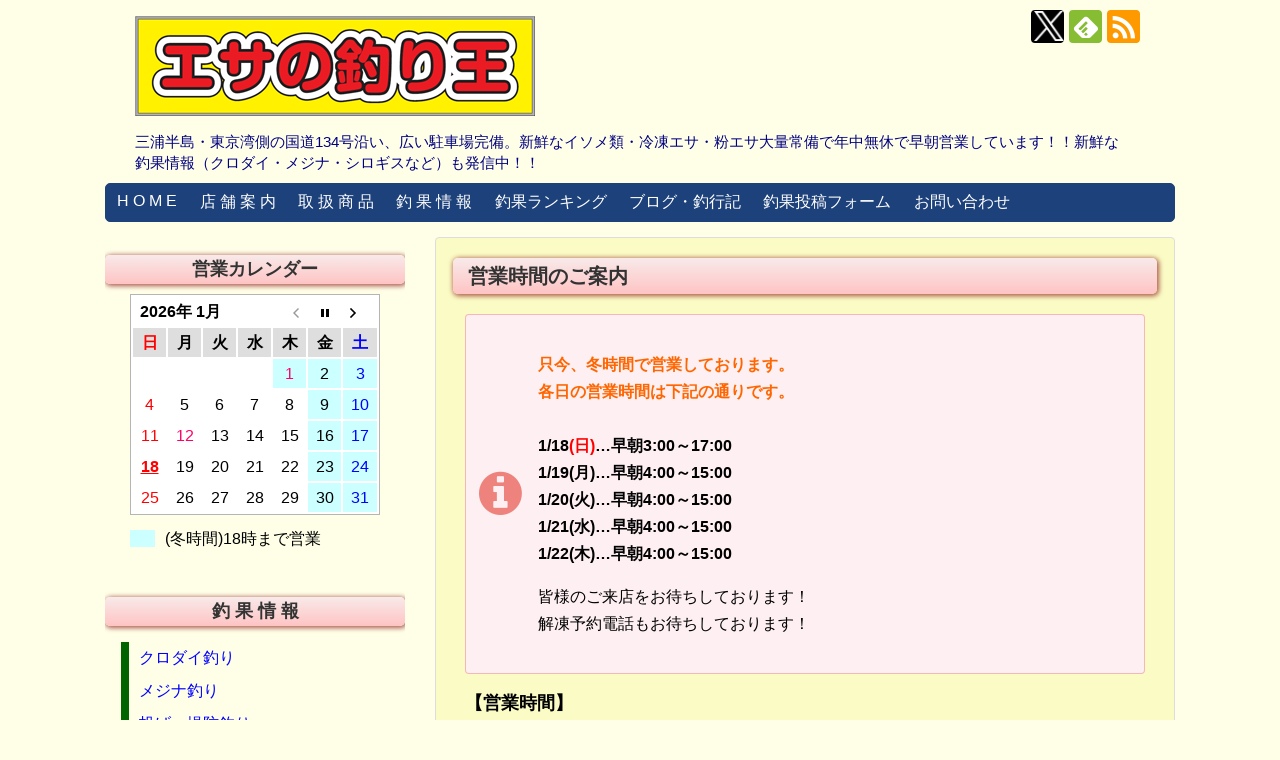

--- FILE ---
content_type: text/html; charset=UTF-8
request_url: https://www.esano-tsurioh.com/
body_size: 13551
content:
<!DOCTYPE html>
<html lang="ja">
<head>
<meta charset="UTF-8">
  <meta name="viewport" content="width=1280, maximum-scale=1, user-scalable=yes">
<link rel="alternate" type="application/rss+xml" title="エサの釣り王 RSS Feed" href="https://www.esano-tsurioh.com/feed/" />
<link rel="pingback" href="https://www.esano-tsurioh.com/wp/xmlrpc.php" />
<meta name="description" content="三浦半島・東京湾側の国道134号沿い、広い駐車場完備。新鮮なイソメ類・冷凍エサ・粉エサ大量常備で毎日早朝営業しています！！新鮮な釣果情報（クロダイ・メジナ・シロギスなど）も発信中！！" />
<!-- OGP -->
<meta property="og:type" content="article">
<meta property="og:description" content="三浦半島・東京湾側の国道134号沿い、広い駐車場完備。新鮮なイソメ類・冷凍エサ・粉エサ大量常備で毎日早朝営業しています！！新鮮な釣果情報（クロダイ・メジナ・シロギスなど）も発信中！！">
<meta property="og:title" content="エサの釣り王">
<meta property="og:url" content="https://www.esano-tsurioh.com/">
<meta property="og:image" content="">
<meta property="og:site_name" content="エサの釣り王">
<meta property="og:locale" content="ja_JP">
<!-- /OGP -->
<!-- Twitter Card -->
<meta name="twitter:card" content="summary">
<meta name="twitter:description" content="三浦半島・東京湾側の国道134号沿い、広い駐車場完備。新鮮なイソメ類・冷凍エサ・粉エサ大量常備で毎日早朝営業しています！！新鮮な釣果情報（クロダイ・メジナ・シロギスなど）も発信中！！">
<meta name="twitter:title" content="エサの釣り王">
<meta name="twitter:url" content="https://www.esano-tsurioh.com/">
<meta name="twitter:image" content="">
<meta name="twitter:domain" content="www.esano-tsurioh.com">
<meta name="twitter:creator" content="@esano_tsurioh">
<meta name="twitter:site" content="@esano_tsurioh">
<!-- /Twitter Card -->
<script type="text/javascript" src="https://www.esano-tsurioh.com/wp/js/acc/acctag.js"></script>

<title>エサの釣り王</title>
<link rel='dns-prefetch' href='//s.w.org' />
<link rel="alternate" type="application/rss+xml" title="エサの釣り王 &raquo; フィード" href="https://www.esano-tsurioh.com/feed/" />
<link rel="alternate" type="application/rss+xml" title="エサの釣り王 &raquo; コメントフィード" href="https://www.esano-tsurioh.com/comments/feed/" />
		<script type="text/javascript">
			window._wpemojiSettings = {"baseUrl":"https:\/\/s.w.org\/images\/core\/emoji\/2.2.1\/72x72\/","ext":".png","svgUrl":"https:\/\/s.w.org\/images\/core\/emoji\/2.2.1\/svg\/","svgExt":".svg","source":{"concatemoji":"https:\/\/www.esano-tsurioh.com\/wp\/wp-includes\/js\/wp-emoji-release.min.js"}};
			!function(a,b,c){function d(a){var b,c,d,e,f=String.fromCharCode;if(!k||!k.fillText)return!1;switch(k.clearRect(0,0,j.width,j.height),k.textBaseline="top",k.font="600 32px Arial",a){case"flag":return k.fillText(f(55356,56826,55356,56819),0,0),!(j.toDataURL().length<3e3)&&(k.clearRect(0,0,j.width,j.height),k.fillText(f(55356,57331,65039,8205,55356,57096),0,0),b=j.toDataURL(),k.clearRect(0,0,j.width,j.height),k.fillText(f(55356,57331,55356,57096),0,0),c=j.toDataURL(),b!==c);case"emoji4":return k.fillText(f(55357,56425,55356,57341,8205,55357,56507),0,0),d=j.toDataURL(),k.clearRect(0,0,j.width,j.height),k.fillText(f(55357,56425,55356,57341,55357,56507),0,0),e=j.toDataURL(),d!==e}return!1}function e(a){var c=b.createElement("script");c.src=a,c.defer=c.type="text/javascript",b.getElementsByTagName("head")[0].appendChild(c)}var f,g,h,i,j=b.createElement("canvas"),k=j.getContext&&j.getContext("2d");for(i=Array("flag","emoji4"),c.supports={everything:!0,everythingExceptFlag:!0},h=0;h<i.length;h++)c.supports[i[h]]=d(i[h]),c.supports.everything=c.supports.everything&&c.supports[i[h]],"flag"!==i[h]&&(c.supports.everythingExceptFlag=c.supports.everythingExceptFlag&&c.supports[i[h]]);c.supports.everythingExceptFlag=c.supports.everythingExceptFlag&&!c.supports.flag,c.DOMReady=!1,c.readyCallback=function(){c.DOMReady=!0},c.supports.everything||(g=function(){c.readyCallback()},b.addEventListener?(b.addEventListener("DOMContentLoaded",g,!1),a.addEventListener("load",g,!1)):(a.attachEvent("onload",g),b.attachEvent("onreadystatechange",function(){"complete"===b.readyState&&c.readyCallback()})),f=c.source||{},f.concatemoji?e(f.concatemoji):f.wpemoji&&f.twemoji&&(e(f.twemoji),e(f.wpemoji)))}(window,document,window._wpemojiSettings);
		</script>
		<style type="text/css">
img.wp-smiley,
img.emoji {
	display: inline !important;
	border: none !important;
	box-shadow: none !important;
	height: 1em !important;
	width: 1em !important;
	margin: 0 .07em !important;
	vertical-align: -0.1em !important;
	background: none !important;
	padding: 0 !important;
}
</style>
<link rel='stylesheet' id='simplicity-style-css'  href='https://www.esano-tsurioh.com/wp/wp-content/themes/simplicity2/style.css' type='text/css' media='all' />
<link rel='stylesheet' id='skin-style-css'  href='https://www.esano-tsurioh.com/wp/wp-content/themes/simplicity2-child/skins/rurikon-kinari/style.css' type='text/css' media='all' />
<link rel='stylesheet' id='font-awesome-style-css'  href='https://www.esano-tsurioh.com/wp/wp-content/themes/simplicity2/webfonts/css/font-awesome.min.css' type='text/css' media='all' />
<link rel='stylesheet' id='icomoon-style-css'  href='https://www.esano-tsurioh.com/wp/wp-content/themes/simplicity2/webfonts/icomoon/style.css' type='text/css' media='all' />
<link rel='stylesheet' id='extension-style-css'  href='https://www.esano-tsurioh.com/wp/wp-content/themes/simplicity2/css/extension.css' type='text/css' media='all' />
<style id='extension-style-inline-css' type='text/css'>
a{color:#00f}#site-description{color:#000080}#main{float:right}#sidebar{float:left}#sharebar{margin-left:700px} ul.snsp li.twitter-page a span{background-color:#55acee}ul.snsp li.facebook-page a span{background-color:#3b5998}ul.snsp li.google-plus-page a span{background-color:#dd4b39}ul.snsp li.instagram-page a span{background-color:#3f729b}ul.snsp li.hatebu-page a span{background-color:#008fde}ul.snsp li.pinterest-page a span{background-color:#cc2127}ul.snsp li.youtube-page a span{background-color:#e52d27}ul.snsp li.flickr-page a span{background-color:#1d1d1b}ul.snsp li.line-page a span{background-color:#00c300}ul.snsp li.feedly-page a span{background-color:#87bd33}ul.snsp li.push7-page a span{background-color:#eeac00}ul.snsp li.rss-page a span{background-color:#fe9900}ul.snsp li a:hover{opacity:.7} .related-entry-thumbnail{height:230px;width:160px;margin-right:10px}.related-entry-thumbnail .related-entry-title a{font-size:14px}.related-entry-thumbnail img{width:160px;height:auto}@media screen and (max-width:639px){.article br{display:block}} #main .social-count{display:none} .arrow-box{display:none}#sns-group-top .balloon-btn-set{width:auto}
</style>
<link rel='stylesheet' id='child-style-css'  href='https://www.esano-tsurioh.com/wp/wp-content/themes/simplicity2-child/style.css' type='text/css' media='all' />
<link rel='stylesheet' id='print-style-css'  href='https://www.esano-tsurioh.com/wp/wp-content/themes/simplicity2/css/print.css' type='text/css' media='print' />
<link rel='stylesheet' id='lightbox-style-css'  href='https://www.esano-tsurioh.com/wp/wp-content/themes/simplicity2/lightbox/css/lightbox.css' type='text/css' media='all' />
<link rel='stylesheet' id='biz-cal-style-css'  href='https://www.esano-tsurioh.com/wp/wp-content/plugins/biz-calendar/biz-cal.css' type='text/css' media='all' />
<link rel='stylesheet' id='contact-form-7-css'  href='https://www.esano-tsurioh.com/wp/wp-content/plugins/contact-form-7/includes/css/styles.css' type='text/css' media='all' />
<link rel='stylesheet' id='copy-the-code-css'  href='https://www.esano-tsurioh.com/wp/wp-content/plugins/copy-the-code/assets/css/copy-the-code.css' type='text/css' media='all' />
<link rel='stylesheet' id='post-list-style-css'  href='https://www.esano-tsurioh.com/wp/wp-content/plugins/post-list-generator/post-list-generator.css' type='text/css' media='all' />
<link rel='stylesheet' id='whats-new-style-css'  href='https://www.esano-tsurioh.com/wp/wp-content/plugins/whats-new-genarator/whats-new.css' type='text/css' media='all' />
<script type='text/javascript' src='https://www.esano-tsurioh.com/wp/wp-includes/js/jquery/jquery.js'></script>
<script type='text/javascript' src='https://www.esano-tsurioh.com/wp/wp-includes/js/jquery/jquery-migrate.min.js'></script>
<script type='text/javascript'>
/* <![CDATA[ */
var bizcalOptions = {"holiday_title":"(\u51ac\u6642\u9593)18\u6642\u307e\u3067\u55b6\u696d","fri":"on","sat":"on","temp_holidays":"2025-12-28\r\n2025-12-29\r\n2025-12-30\r\n2026-01-01\r\n2026-01-11\r\n2026-02-22\r\n2026-03-19\r\n2026-04-28\r\n2026-05-03\r\n2026-05-04\r\n2026-05-05\r\n\r\n\r\n\r\n\r\n\r\n","temp_weekdays":"2026-01-11","eventday_title":"","eventday_url":"","eventdays":"","month_limit":"\u6307\u5b9a","nextmonthlimit":"1","prevmonthlimit":"0","plugindir":"https:\/\/www.esano-tsurioh.com\/wp\/wp-content\/plugins\/biz-calendar\/","national_holiday":""};
/* ]]> */
</script>
<script type='text/javascript' src='https://www.esano-tsurioh.com/wp/wp-content/plugins/biz-calendar/calendar.js'></script>
<script type='text/javascript'>
/* <![CDATA[ */
var PLG_Setting = {"ajaxurl":"https:\/\/www.esano-tsurioh.com\/wp\/wp-admin\/admin-ajax.php","action":"get_post_ajax","plg_dateformat":"Y\u5e74n\u6708j\u65e5","next_page":"1"};
/* ]]> */
</script>
<script type='text/javascript' src='https://www.esano-tsurioh.com/wp/wp-content/plugins/post-list-generator/next-page.js'></script>
<link rel="canonical" href="https://www.esano-tsurioh.com/" />
<link rel='shortlink' href='https://www.esano-tsurioh.com/' />
<link rel="alternate" type="application/json+oembed" href="https://www.esano-tsurioh.com/wp-json/oembed/1.0/embed?url=https%3A%2F%2Fwww.esano-tsurioh.com%2F" />
<link rel="alternate" type="text/xml+oembed" href="https://www.esano-tsurioh.com/wp-json/oembed/1.0/embed?url=https%3A%2F%2Fwww.esano-tsurioh.com%2F&#038;format=xml" />
<link rel="shortcut icon" type="image/x-icon" href="https://www.esano-tsurioh.com/wp/wp-content/uploads/2016/04/favicon.ico" />
</head>
  <body class="home page-template page-template-page_home page-template-page_home-php page page-id-98" itemscope itemtype="http://schema.org/WebPage">
    <div id="container">

      <!-- header -->
      <header itemscope itemtype="http://schema.org/WPHeader">
        <div id="header" class="clearfix">
          <div id="header-in">

                        <div id="h-top">
              <!-- モバイルメニュー表示用のボタン -->
<div id="mobile-menu">
  <a id="mobile-menu-toggle" href="#"><span class="fa fa-bars fa-2x"></span> <span style="font-size:24px;">MENU</span></a>
</div>

              <div class="alignleft top-title-catchphrase">
                <!-- サイトのタイトル -->
<p id="site-title" itemscope itemtype="http://schema.org/Organization">
  <a href="https://www.esano-tsurioh.com/"><img src="https://www.esano-tsurioh.com/wp/wp-content/uploads/2014/10/title.png" alt="エサの釣り王" class="site-title-img" /></a></p>
<!-- サイトの概要 -->
<p id="site-description">
  三浦半島・東京湾側の国道134号沿い、広い駐車場完備。新鮮なイソメ類・冷凍エサ・粉エサ大量常備で年中無休で早朝営業しています！！新鮮な釣果情報（クロダイ・メジナ・シロギスなど）も発信中！！</p>
              </div>

              <div class="alignright top-sns-follows">
                                <!-- SNSページ -->
<div class="sns-pages">
<p class="sns-follow-msg">フォローする</p>
<ul class="snsp">
<li class="twitter-page"><a href="//twitter.com/esano_tsurioh" target="_blank" title="X(Twitter)をフォロー" rel="nofollow"><span class="icon-twitter-logo"></span></a></li><li class="feedly-page"><a href='//feedly.com/index.html#subscription%2Ffeed%2Fhttps%3A%2F%2Fwww.esano-tsurioh.com%2Ffeed%2F' target='blank' title="feedlyで更新情報を購読" rel="nofollow"><span class="icon-feedly-logo"></span></a></li><li class="rss-page"><a href="https://www.esano-tsurioh.com/feed/" target="_blank" title="RSSで更新情報をフォロー" rel="nofollow"><span class="icon-rss-logo"></span></a></li>  </ul>
</div>
                              </div>

            </div><!-- /#h-top -->
          </div><!-- /#header-in -->
        </div><!-- /#header -->
      </header>

      <!-- Navigation -->
<nav itemscope itemtype="http://schema.org/SiteNavigationElement">
  <div id="navi">
      	<div id="navi-in">
      <div class="menu-%e3%83%8a%e3%83%93%e3%83%a1%e3%83%8b%e3%83%a5%e3%83%bc-container"><ul id="menu-%e3%83%8a%e3%83%93%e3%83%a1%e3%83%8b%e3%83%a5%e3%83%bc" class="menu"><li id="menu-item-195" class="menu-item menu-item-type-post_type menu-item-object-page menu-item-home current-menu-item page_item page-item-98 current_page_item menu-item-195"><a href="https://www.esano-tsurioh.com/">H O M E</a></li>
<li id="menu-item-188" class="menu-item menu-item-type-post_type menu-item-object-page menu-item-188"><a href="https://www.esano-tsurioh.com/tenpo-annai/">店 舗 案 内</a></li>
<li id="menu-item-189" class="menu-item menu-item-type-post_type menu-item-object-page menu-item-189"><a href="https://www.esano-tsurioh.com/syohin/">取 扱 商 品</a></li>
<li id="menu-item-5959" class="menu-item menu-item-type-taxonomy menu-item-object-category menu-item-has-children menu-item-5959"><a href="https://www.esano-tsurioh.com/category/chouka/">釣 果 情 報</a>
<ul class="sub-menu">
	<li id="menu-item-196" class="menu-item menu-item-type-taxonomy menu-item-object-category menu-item-196"><a href="https://www.esano-tsurioh.com/category/chouka/kurodai/">クロダイ釣り</a></li>
	<li id="menu-item-197" class="menu-item menu-item-type-taxonomy menu-item-object-category menu-item-197"><a href="https://www.esano-tsurioh.com/category/chouka/mejina/">メジナ釣り</a></li>
	<li id="menu-item-198" class="menu-item menu-item-type-taxonomy menu-item-object-category menu-item-198"><a href="https://www.esano-tsurioh.com/category/chouka/nage-teibou/">投げ・堤防釣り</a></li>
	<li id="menu-item-199" class="menu-item menu-item-type-taxonomy menu-item-object-category menu-item-199"><a href="https://www.esano-tsurioh.com/category/chouka/oka-lure/">陸っぱりルアー</a></li>
	<li id="menu-item-200" class="menu-item menu-item-type-taxonomy menu-item-object-category menu-item-200"><a href="https://www.esano-tsurioh.com/category/chouka/fune-boat/">船・ボート釣り</a></li>
	<li id="menu-item-201" class="menu-item menu-item-type-taxonomy menu-item-object-category menu-item-201"><a href="https://www.esano-tsurioh.com/category/chouka/sonota/">その他の釣り</a></li>
</ul>
</li>
<li id="menu-item-3356" class="menu-item menu-item-type-post_type menu-item-object-page menu-item-has-children menu-item-3356"><a href="https://www.esano-tsurioh.com/ranking/">釣果ランキング</a>
<ul class="sub-menu">
	<li id="menu-item-31655" class="menu-item menu-item-type-post_type menu-item-object-page menu-item-31655"><a href="https://www.esano-tsurioh.com/ranking/ranking2023/kurodai2023/">2023年 クロダイ部門</a></li>
	<li id="menu-item-31656" class="menu-item menu-item-type-post_type menu-item-object-page menu-item-31656"><a href="https://www.esano-tsurioh.com/ranking/ranking2023/mejina2023/">2023年 メジナ部門</a></li>
	<li id="menu-item-10971" class="menu-item menu-item-type-post_type menu-item-object-page menu-item-has-children menu-item-10971"><a href="https://www.esano-tsurioh.com/ranking/all-ranking/">歴代釣果ランキング</a>
	<ul class="sub-menu">
		<li id="menu-item-10972" class="menu-item menu-item-type-post_type menu-item-object-page menu-item-10972"><a href="https://www.esano-tsurioh.com/ranking/all-ranking/kurodai/">クロダイ部門</a></li>
		<li id="menu-item-10973" class="menu-item menu-item-type-post_type menu-item-object-page menu-item-10973"><a href="https://www.esano-tsurioh.com/ranking/all-ranking/mejina/">メジナ部門</a></li>
		<li id="menu-item-11434" class="menu-item menu-item-type-post_type menu-item-object-page menu-item-11434"><a href="https://www.esano-tsurioh.com/ranking/all-ranking/sirogisu/">シロギス部門</a></li>
	</ul>
</li>
	<li id="menu-item-17765" class="menu-item menu-item-type-custom menu-item-object-custom menu-item-17765"><a href="https://www.esano-tsurioh.com/ranking/#history">過去の釣果ランキング</a></li>
</ul>
</li>
<li id="menu-item-5960" class="menu-item menu-item-type-taxonomy menu-item-object-category menu-item-has-children menu-item-5960"><a href="https://www.esano-tsurioh.com/category/blogs/">ブログ・釣行記</a>
<ul class="sub-menu">
	<li id="menu-item-10816" class="menu-item menu-item-type-taxonomy menu-item-object-category menu-item-10816"><a href="https://www.esano-tsurioh.com/category/blogs/staff-blog/">スタッフブログ</a></li>
	<li id="menu-item-203" class="menu-item menu-item-type-taxonomy menu-item-object-category menu-item-203"><a href="https://www.esano-tsurioh.com/category/blogs/tencho-report/">店長釣行記</a></li>
	<li id="menu-item-2406" class="menu-item menu-item-type-taxonomy menu-item-object-category menu-item-2406"><a href="https://www.esano-tsurioh.com/category/blogs/staff-report/">スタッフ釣行記</a></li>
</ul>
</li>
<li id="menu-item-2558" class="menu-item menu-item-type-post_type menu-item-object-page menu-item-2558"><a href="https://www.esano-tsurioh.com/contact/chouka-contact/">釣果投稿フォーム</a></li>
<li id="menu-item-190" class="menu-item menu-item-type-post_type menu-item-object-page menu-item-190"><a href="https://www.esano-tsurioh.com/contact/">お問い合わせ</a></li>
</ul></div>    </div><!-- /#navi-in -->
  </div><!-- /#navi -->
</nav>
<!-- /Navigation -->
      <!-- 本体部分 -->
      <div id="body">
        <div id="body-in">

          
          <!-- main -->
          <main itemscope itemprop="mainContentOfPage">
            <div id="main" itemscope itemtype="http://schema.org/Blog">


          <div id="post-98" class="post-98 page type-page status-publish has-post-thumbnail">
        <article class="article">
          <header>

            
            
            
                    </header>

        
        <div id="the-content" class="entry-content">
        <h2 style="margin-top: 0px;">営業時間のご案内</h2>
<div class="information" style="text-align: justify;">
<p><span style="color: #ff6600;"><strong>只今、冬時間で</strong></span><span style="color: #ff6600;"><strong>営業しております。</strong></span><br />
 <span style="color: #ff6600;"><strong>各日の営業時間は下記の通りです。<br />
</strong></span><strong><br />
 1/18<span style="color: #ff0000;">(日)</span>…早朝3:00～17:00<br />
 1/19(月)…早朝4:00～15:00<br />
 1/20(火)…早朝4:00～15:00<br />
 1/21(水)…早朝4:00～15:00<br />
 1/22(木)…早朝4:00～15:00</p>
<p> </strong>皆様のご来店をお待ちしております！<br />
 解凍予約電話もお待ちしております！</p>
</div>
<p><span style="font-size: 18px;"><strong>【営業時間】</strong></span></p>
<p><span style="font-size: 20px;"><strong>11/4～3/31（冬時間）</strong></span></p>
<p><span style="font-size: 20px;"><strong>月～木：早朝4:00～15:00</strong></span><br />
 <span style="font-size: 20px;"><strong>金：早朝4:00～18:00</strong></span><br />
 <span style="font-size: 20px;"><strong><span style="color: #0000ff;">土</span>：早朝3:00～18:00</strong></span><br />
 <span style="font-size: 20px;"><strong><span style="color: #ff0000;">日</span>：早朝3:00～17:00<br />
 </strong></span></p>
<p><span style="font-size: 18px;">※連休中、祝前日</span><span style="font-size: 18px;">は18:00まで営業します。</span><br />
 <span style="font-size: 18px;"> ※連休最終日は17:00まで営業します。<strong><br />
 </strong>※定休日はございません。</span><br />
 <span style="font-size: 18px;"> ※荒天等で営業時間を変更する場合はこのページでご案内します。</span></p>
<h2>店舗のご案内</h2>
<div class="ind" style="padding-left: 20px;">神奈川県横須賀市津久井１－３－７<br />
 そば屋　平朗さん２階<br />
 <span style="font-size: 16px;"><strong>ＴＥＬ＆ＦＡＸ ０４６－８７４－５５２２</strong></span></div>
<p style="margin-left:50px;"><a href="https://maps.google.com/maps?ll=35.194702,139.665442&z=18&t=m&hl=ja&gl=US&mapclient=apiv3&cid=2690115339797242952" style=”font-size:12px;” target="_blank"><img src="https://www.esano-tsurioh.com/wp/js/accessmap400.jpg" style="width:400px;" /><br />クリックするとGoogleMapsを表示します。</a></p><p style="margin-left:50px;"><a href="https://yahoo.jp/BGjuib" style=”font-size:12px;” target="_blank">Yahoo!マップで表示するにはここをクリック。</a></p>
<div class='whatsnew'>
	<div class='wn-head'
	style='background-color: #006336; color : #ffffff;'>
				<div class='wn-postlist'>
			<a href="https://www.esano-tsurioh.com/whatsnew/">更新情報一覧へ</a>
		</div>
				<div class='wn-title'>
			■ 更 新 情 報		</div>
	</div>
		<div class='wn-item'>
		<div class='wn-date'>
			2026年1月18日		</div>
<!-- モバイル改行 -->
					<div class='wn-article'>
						<span class='newmark'>NEW!</span>
			<!-- tamore customized 4lines ↑1line del -->
							<span class='tamore-cat-name'>［<a href="https://www.esano-tsurioh.com/category/blogs/staff-blog/" title="スタッフブログ">スタッフブログ</a>］</span>
			<!-- モバイル改行 -->
						<span class='tamore-wn-title'><a href="https://www.esano-tsurioh.com/blogs/staff-blog/41578/">今週はしっかり防寒を！ </a> </span>
		</div>
	</div>
		<div class='wn-item'>
		<div class='wn-date'>
			2026年1月17日		</div>
<!-- モバイル改行 -->
					<div class='wn-article'>
						<span class='newmark'>NEW!</span>
			<!-- tamore customized 4lines ↑1line del -->
							<span class='tamore-cat-name'>［<a href="https://www.esano-tsurioh.com/category/blogs/staff-blog/" title="スタッフブログ">スタッフブログ</a>］</span>
			<!-- モバイル改行 -->
						<span class='tamore-wn-title'><a href="https://www.esano-tsurioh.com/blogs/staff-blog/41572/">南西風、あまり吹かずも </a> </span>
		</div>
	</div>
		<div class='wn-item'>
		<div class='wn-date'>
			2026年1月17日		</div>
<!-- モバイル改行 -->
					<div class='wn-article'>
						<span class='newmark'>NEW!</span>
			<!-- tamore customized 4lines ↑1line del -->
							<span class='tamore-cat-name'>［<a href="https://www.esano-tsurioh.com/category/chouka/mejina/" title="メジナ釣り">メジナ釣り</a>］</span>
			<!-- モバイル改行 -->
						<span class='tamore-wn-title'><a href="https://www.esano-tsurioh.com/chouka/mejina/41565/">地磯でシマアジ40cm、口太メジナ33cmゲット！ </a> </span>
		</div>
	</div>
		<div class='wn-item'>
		<div class='wn-date'>
			2026年1月16日		</div>
<!-- モバイル改行 -->
					<div class='wn-article'>
						<span class='newmark'>NEW!</span>
			<!-- tamore customized 4lines ↑1line del -->
							<span class='tamore-cat-name'>［<a href="https://www.esano-tsurioh.com/category/blogs/staff-blog/" title="スタッフブログ">スタッフブログ</a>］</span>
			<!-- モバイル改行 -->
						<span class='tamore-wn-title'><a href="https://www.esano-tsurioh.com/blogs/staff-blog/41562/">明日の釣り場選びは狙う時間帯で！ </a> </span>
		</div>
	</div>
		<div class='wn-item'>
		<div class='wn-date'>
			2026年1月15日		</div>
<!-- モバイル改行 -->
					<div class='wn-article'>
						<span class='newmark'>NEW!</span>
			<!-- tamore customized 4lines ↑1line del -->
							<span class='tamore-cat-name'>［<a href="https://www.esano-tsurioh.com/category/chouka/kurodai/" title="クロダイ釣り">クロダイ釣り</a>］</span>
			<!-- モバイル改行 -->
						<span class='tamore-wn-title'><a href="https://www.esano-tsurioh.com/chouka/kurodai/41555/">口太メジナ41cm、34.5cm、クロダイ40cm、37cmゲット！ </a> </span>
		</div>
	</div>
		<div class='wn-item'>
		<div class='wn-date'>
			2026年1月15日		</div>
<!-- モバイル改行 -->
					<div class='wn-article'>
						<span class='newmark'>NEW!</span>
			<!-- tamore customized 4lines ↑1line del -->
							<span class='tamore-cat-name'>［<a href="https://www.esano-tsurioh.com/category/chouka/kurodai/" title="クロダイ釣り">クロダイ釣り</a>］</span>
			<!-- モバイル改行 -->
						<span class='tamore-wn-title'><a href="https://www.esano-tsurioh.com/chouka/kurodai/41552/">初釣りでクロダイ41cmゲット！ </a> </span>
		</div>
	</div>
		<div class='wn-item'>
		<div class='wn-date'>
			2026年1月14日		</div>
<!-- モバイル改行 -->
					<div class='wn-article'>
						<span class='newmark'>NEW!</span>
			<!-- tamore customized 4lines ↑1line del -->
							<span class='tamore-cat-name'>［<a href="https://www.esano-tsurioh.com/category/blogs/staff-blog/" title="スタッフブログ">スタッフブログ</a>］</span>
			<!-- モバイル改行 -->
						<span class='tamore-wn-title'><a href="https://www.esano-tsurioh.com/blogs/staff-blog/41548/">新製品情報、そろそろです </a> </span>
		</div>
	</div>
		<div class='wn-item'>
		<div class='wn-date'>
			2026年1月13日		</div>
<!-- モバイル改行 -->
					<div class='wn-article'>
			<!-- tamore customized 4lines ↑1line del -->
							<span class='tamore-cat-name'>［<a href="https://www.esano-tsurioh.com/category/blogs/staff-blog/" title="スタッフブログ">スタッフブログ</a>］</span>
			<!-- モバイル改行 -->
						<span class='tamore-wn-title'><a href="https://www.esano-tsurioh.com/blogs/staff-blog/41544/">磯フカセ、明日は良いでしょう♪ </a> </span>
		</div>
	</div>
		<div class='wn-item'>
		<div class='wn-date'>
			2026年1月13日		</div>
<!-- モバイル改行 -->
					<div class='wn-article'>
			<!-- tamore customized 4lines ↑1line del -->
							<span class='tamore-cat-name'>［<a href="https://www.esano-tsurioh.com/category/chouka/kurodai/" title="クロダイ釣り">クロダイ釣り</a>］</span>
			<!-- モバイル改行 -->
						<span class='tamore-wn-title'><a href="https://www.esano-tsurioh.com/chouka/kurodai/41537/">良型大連発！口太メジナ41～35cm×8匹、クロダイ36cm！ </a> </span>
		</div>
	</div>
		<div class='wn-item'>
		<div class='wn-date'>
			2026年1月12日		</div>
<!-- モバイル改行 -->
					<div class='wn-article'>
			<!-- tamore customized 4lines ↑1line del -->
							<span class='tamore-cat-name'>［<a href="https://www.esano-tsurioh.com/category/chouka/kurodai/" title="クロダイ釣り">クロダイ釣り</a>］</span>
			<!-- モバイル改行 -->
						<span class='tamore-wn-title'><a href="https://www.esano-tsurioh.com/chouka/kurodai/41532/">クロダイ33cm536gゲット！ </a> </span>
		</div>
	</div>
		<div class='wn-item'>
		<div class='wn-date'>
			2026年1月10日		</div>
<!-- モバイル改行 -->
					<div class='wn-article'>
			<!-- tamore customized 4lines ↑1line del -->
							<span class='tamore-cat-name'>［<a href="https://www.esano-tsurioh.com/category/blogs/staff-blog/" title="スタッフブログ">スタッフブログ</a>］</span>
			<!-- モバイル改行 -->
						<span class='tamore-wn-title'><a href="https://www.esano-tsurioh.com/blogs/staff-blog/41523/">爆風にお手上げも収まった時に期待 </a> </span>
		</div>
	</div>
		<div class='wn-item'>
		<div class='wn-date'>
			2026年1月10日		</div>
<!-- モバイル改行 -->
					<div class='wn-article'>
			<!-- tamore customized 4lines ↑1line del -->
							<span class='tamore-cat-name'>［<a href="https://www.esano-tsurioh.com/category/chouka/kurodai/" title="クロダイ釣り">クロダイ釣り</a>］</span>
			<!-- モバイル改行 -->
						<span class='tamore-wn-title'><a href="https://www.esano-tsurioh.com/chouka/kurodai/41519/">苦戦しつつクロダイ37cm頭に2枚ゲット！ </a> </span>
		</div>
	</div>
		<div class='wn-item'>
		<div class='wn-date'>
			2026年1月9日		</div>
<!-- モバイル改行 -->
					<div class='wn-article'>
			<!-- tamore customized 4lines ↑1line del -->
							<span class='tamore-cat-name'>［<a href="https://www.esano-tsurioh.com/category/blogs/staff-blog/" title="スタッフブログ">スタッフブログ</a>］</span>
			<!-- モバイル改行 -->
						<span class='tamore-wn-title'><a href="https://www.esano-tsurioh.com/blogs/staff-blog/41508/">3連休は風裏を探して </a> </span>
		</div>
	</div>
		<div class='wn-item'>
		<div class='wn-date'>
			2026年1月9日		</div>
<!-- モバイル改行 -->
					<div class='wn-article'>
			<!-- tamore customized 4lines ↑1line del -->
							<span class='tamore-cat-name'>［<a href="https://www.esano-tsurioh.com/category/chouka/kurodai/" title="クロダイ釣り">クロダイ釣り</a>］</span>
			<!-- モバイル改行 -->
						<span class='tamore-wn-title'><a href="https://www.esano-tsurioh.com/chouka/kurodai/41509/">地磯でメジナ33cm、クロダイ37cm、ブダイ44cm1380gゲット！ </a> </span>
		</div>
	</div>
		<div class='wn-item'>
		<div class='wn-date'>
			2026年1月9日		</div>
<!-- モバイル改行 -->
					<div class='wn-article'>
			<!-- tamore customized 4lines ↑1line del -->
							<span class='tamore-cat-name'>［<a href="https://www.esano-tsurioh.com/category/chouka/nage-teibou/" title="投げ・堤防釣り">投げ・堤防釣り</a>］</span>
			<!-- モバイル改行 -->
						<span class='tamore-wn-title'><a href="https://www.esano-tsurioh.com/chouka/nage-teibou/41502/">磯投げでシロギス24匹、カワハギ29cm、ウルメイワシ2匹ゲット！ </a> </span>
		</div>
	</div>
		<div class='wn-item'>
		<div class='wn-date'>
			2026年1月7日		</div>
<!-- モバイル改行 -->
					<div class='wn-article'>
			<!-- tamore customized 4lines ↑1line del -->
							<span class='tamore-cat-name'>［<a href="https://www.esano-tsurioh.com/category/blogs/staff-blog/" title="スタッフブログ">スタッフブログ</a>］</span>
			<!-- モバイル改行 -->
						<span class='tamore-wn-title'><a href="https://www.esano-tsurioh.com/blogs/staff-blog/41497/">明日・明後日の磯は面白そうです </a> </span>
		</div>
	</div>
		<div class='wn-item'>
		<div class='wn-date'>
			2026年1月5日		</div>
<!-- モバイル改行 -->
					<div class='wn-article'>
			<!-- tamore customized 4lines ↑1line del -->
							<span class='tamore-cat-name'>［<a href="https://www.esano-tsurioh.com/category/chouka/mejina/" title="メジナ釣り">メジナ釣り</a>］</span>
			<!-- モバイル改行 -->
						<span class='tamore-wn-title'><a href="https://www.esano-tsurioh.com/chouka/mejina/41489/">尾長メジナ41cm、口太メジナ36cmゲット！ </a> </span>
		</div>
	</div>
		<div class='wn-item'>
		<div class='wn-date'>
			2026年1月4日		</div>
<!-- モバイル改行 -->
					<div class='wn-article'>
			<!-- tamore customized 4lines ↑1line del -->
							<span class='tamore-cat-name'>［<a href="https://www.esano-tsurioh.com/category/blogs/staff-blog/" title="スタッフブログ">スタッフブログ</a>］</span>
			<!-- モバイル改行 -->
						<span class='tamore-wn-title'><a href="https://www.esano-tsurioh.com/blogs/staff-blog/41472/">明日1/5(月)から通常営業に戻ります </a> </span>
		</div>
	</div>
		<div class='wn-item'>
		<div class='wn-date'>
			2026年1月4日		</div>
<!-- モバイル改行 -->
					<div class='wn-article'>
			<!-- tamore customized 4lines ↑1line del -->
							<span class='tamore-cat-name'>［<a href="https://www.esano-tsurioh.com/category/chouka/kurodai/" title="クロダイ釣り">クロダイ釣り</a>］</span>
			<!-- モバイル改行 -->
						<span class='tamore-wn-title'><a href="https://www.esano-tsurioh.com/chouka/kurodai/41473/">3人でクロダイ8匹(40cm前後)、メジナ38cm&amp;37cm、カンダイゲット！ </a> </span>
		</div>
	</div>
		<div class='wn-item'>
		<div class='wn-date'>
			2026年1月4日		</div>
<!-- モバイル改行 -->
					<div class='wn-article'>
			<!-- tamore customized 4lines ↑1line del -->
							<span class='tamore-cat-name'>［<a href="https://www.esano-tsurioh.com/category/chouka/kurodai/" title="クロダイ釣り">クロダイ釣り</a>］</span>
			<!-- モバイル改行 -->
						<span class='tamore-wn-title'><a href="https://www.esano-tsurioh.com/chouka/kurodai/41468/">口太メジナ40cm&amp;クロダイ42cmゲット！ </a> </span>
		</div>
	</div>
		<div class='wn-item'>
		<div class='wn-date'>
			2026年1月3日		</div>
<!-- モバイル改行 -->
					<div class='wn-article'>
			<!-- tamore customized 4lines ↑1line del -->
							<span class='tamore-cat-name'>［<a href="https://www.esano-tsurioh.com/category/blogs/staff-blog/" title="スタッフブログ">スタッフブログ</a>］</span>
			<!-- モバイル改行 -->
						<span class='tamore-wn-title'><a href="https://www.esano-tsurioh.com/blogs/staff-blog/41461/">この後は少し暖かくなりそう♪ </a> </span>
		</div>
	</div>
		<div class='wn-item'>
		<div class='wn-date'>
			2026年1月3日		</div>
<!-- モバイル改行 -->
					<div class='wn-article'>
			<!-- tamore customized 4lines ↑1line del -->
							<span class='tamore-cat-name'>［<a href="https://www.esano-tsurioh.com/category/chouka/mejina/" title="メジナ釣り">メジナ釣り</a>］</span>
			<!-- モバイル改行 -->
						<span class='tamore-wn-title'><a href="https://www.esano-tsurioh.com/chouka/mejina/41462/">初釣りで口太メジナ41cm1240g&amp;35cm！ </a> </span>
		</div>
	</div>
		<div class='wn-item'>
		<div class='wn-date'>
			2026年1月3日		</div>
<!-- モバイル改行 -->
					<div class='wn-article'>
			<!-- tamore customized 4lines ↑1line del -->
							<span class='tamore-cat-name'>［<a href="https://www.esano-tsurioh.com/category/chouka/kurodai/" title="クロダイ釣り">クロダイ釣り</a>］</span>
			<!-- モバイル改行 -->
						<span class='tamore-wn-title'><a href="https://www.esano-tsurioh.com/chouka/kurodai/41456/">激渋もなんのその、クロダイ40cm前後×4匹ゲット(2人合計)！ </a> </span>
		</div>
	</div>
		<div class='wn-item'>
		<div class='wn-date'>
			2026年1月2日		</div>
<!-- モバイル改行 -->
					<div class='wn-article'>
			<!-- tamore customized 4lines ↑1line del -->
							<span class='tamore-cat-name'>［<a href="https://www.esano-tsurioh.com/category/blogs/staff-blog/" title="スタッフブログ">スタッフブログ</a>］</span>
			<!-- モバイル改行 -->
						<span class='tamore-wn-title'><a href="https://www.esano-tsurioh.com/blogs/staff-blog/41452/">メジナ、ムラ大きいものの好釣果もあり！ </a> </span>
		</div>
	</div>
		<div class='wn-item'>
		<div class='wn-date'>
			2026年1月2日		</div>
<!-- モバイル改行 -->
					<div class='wn-article'>
			<!-- tamore customized 4lines ↑1line del -->
							<span class='tamore-cat-name'>［<a href="https://www.esano-tsurioh.com/category/chouka/kurodai/" title="クロダイ釣り">クロダイ釣り</a>］</span>
			<!-- モバイル改行 -->
						<span class='tamore-wn-title'><a href="https://www.esano-tsurioh.com/chouka/kurodai/41446/">初釣りでクロダイ全員安打達成！3人で4匹ゲット！ </a> </span>
		</div>
	</div>
		<div class='wn-item'>
		<div class='wn-date'>
			2026年1月2日		</div>
<!-- モバイル改行 -->
					<div class='wn-article'>
			<!-- tamore customized 4lines ↑1line del -->
							<span class='tamore-cat-name'>［<a href="https://www.esano-tsurioh.com/category/chouka/mejina/" title="メジナ釣り">メジナ釣り</a>］</span>
			<!-- モバイル改行 -->
						<span class='tamore-wn-title'><a href="https://www.esano-tsurioh.com/chouka/mejina/41439/">釣り納めで口太メジナ39cm頭に6匹！ </a> </span>
		</div>
	</div>
		<div class='wn-item'>
		<div class='wn-date'>
			2026年1月1日		</div>
<!-- モバイル改行 -->
					<div class='wn-article'>
			<!-- tamore customized 4lines ↑1line del -->
							<span class='tamore-cat-name'>［<a href="https://www.esano-tsurioh.com/category/blogs/staff-blog/" title="スタッフブログ">スタッフブログ</a>］</span>
			<!-- モバイル改行 -->
						<span class='tamore-wn-title'><a href="https://www.esano-tsurioh.com/blogs/staff-blog/41436/">1/2の営業時間は早朝3時～18時です！ </a> </span>
		</div>
	</div>
		<div class='wn-item'>
		<div class='wn-date'>
			2025年12月31日		</div>
<!-- モバイル改行 -->
					<div class='wn-article'>
			<!-- tamore customized 4lines ↑1line del -->
							<span class='tamore-cat-name'>［<a href="https://www.esano-tsurioh.com/category/chouka/mejina/" title="メジナ釣り">メジナ釣り</a>］</span>
			<!-- モバイル改行 -->
						<span class='tamore-wn-title'><a href="https://www.esano-tsurioh.com/chouka/mejina/41430/">納竿釣行で口太メジナ36cmゲット！ </a> </span>
		</div>
	</div>
		<div class='wn-item'>
		<div class='wn-date'>
			2025年12月31日		</div>
<!-- モバイル改行 -->
					<div class='wn-article'>
			<!-- tamore customized 4lines ↑1line del -->
							<span class='tamore-cat-name'>［<a href="https://www.esano-tsurioh.com/category/chouka/kurodai/" title="クロダイ釣り">クロダイ釣り</a>］</span>
			<!-- モバイル改行 -->
						<span class='tamore-wn-title'><a href="https://www.esano-tsurioh.com/chouka/kurodai/41424/">納竿釣行で口太メジナ42cm、37cm、37cm、クロダイ42cmゲット！ </a> </span>
		</div>
	</div>
		<div class='wn-item'>
		<div class='wn-date'>
			2025年12月30日		</div>
<!-- モバイル改行 -->
					<div class='wn-article'>
			<!-- tamore customized 4lines ↑1line del -->
							<span class='tamore-cat-name'>［<a href="https://www.esano-tsurioh.com/category/blogs/staff-blog/" title="スタッフブログ">スタッフブログ</a>］</span>
			<!-- モバイル改行 -->
						<span class='tamore-wn-title'><a href="https://www.esano-tsurioh.com/blogs/staff-blog/41415/">大晦日はAM11時閉店です </a> </span>
		</div>
	</div>
	</div>

<div class="ind"><span style="color: #000000; font-size: 12pt;"> </span></div>
<div class="ind"><span style="color: #000000; font-size: 10pt;">（リンク用バナーです。下がQRコードです。）</span></div>
<div class="ind"><img class=" size-full wp-image-166 alignnone" src="https://www.esano-tsurioh.com/wp/wp-content/uploads/2014/10/banner88.gif" alt="banner88" width="88" height="31" /> <img class=" size-full wp-image-164 alignnone" src="https://www.esano-tsurioh.com/wp/wp-content/uploads/2014/10/banner200.gif" alt="banner200" width="200" height="40" /> <img class=" size-full wp-image-165 alignnone" src="https://www.esano-tsurioh.com/wp/wp-content/uploads/2014/10/banner234.gif" alt="banner234" width="234" height="60" /></div>
<div class="ind"><img class="size-full wp-image-2781 alignnone" src="https://www.esano-tsurioh.com/wp/wp-content/uploads/2019/11/QR_Code_https.png" alt="QR_Code" width="165" height="165" /></div>
<div class="ind"> </div>
<hr style="clear: both;" />
        </div>

        <footer>
          <!-- ページリンク -->

          

          
          
                    <div id="sns-group">
          <div class="sns-group sns-group-viral">
  <div class="sns-buttons sns-buttons-icon sns-group-viral">
    <p class="sns-share-msg">シェアする</p>
    <ul class="snsb clearfix snsbs">
      	<li class="twitter-btn-icon"><a href="https://twitter.com/intent/tweet?text=%E3%82%A8%E3%82%B5%E3%81%AE%E9%87%A3%E3%82%8A%E7%8E%8B&amp;url=https%3A%2F%2Fwww.esano-tsurioh.com%2F" class="btn-icon-link twitter-btn-icon-link" target="blank" rel="nofollow"><span class="social-icon icon-twitter"></span><span class="social-count twitter-count"></span></a></li>
          	<li class="facebook-btn-icon"><a href="//www.facebook.com/sharer/sharer.php?u=https://www.esano-tsurioh.com/&amp;t=%E3%82%A8%E3%82%B5%E3%81%AE%E9%87%A3%E3%82%8A%E7%8E%8B" class="btn-icon-link facebook-btn-icon-link" target="blank" rel="nofollow"><span class="social-icon icon-facebook"></span><span class="social-count facebook-count"><span class="fa fa-spinner fa-pulse"></span></span></a></li>
                        	<li class="line-btn-icon"><a href="//timeline.line.me/social-plugin/share?url=https%3A%2F%2Fwww.esano-tsurioh.com%2F" class="btn-icon-link line-btn-icon-link" target="blank" rel="nofollow"><span class="social-icon icon-line"></span></a></li>
                    <li class="feedly-btn-icon">
    <a href="//feedly.com/index.html#subscription%2Ffeed%2Fhttps://www.esano-tsurioh.com/feed/" class="btn-icon-link feedly-btn-icon-link" target="blank" rel="nofollow"><span class="social-icon icon-feedly"></span><span class="social-count feedly-count"><span class="fa fa-spinner fa-pulse"></span></span></a></li>
          </ul>
</div>
</div>
          <!-- SNSページ -->
<div class="sns-pages">
<p class="sns-follow-msg">フォローする</p>
<ul class="snsp">
<li class="twitter-page"><a href="//twitter.com/esano_tsurioh" target="_blank" title="X(Twitter)をフォロー" rel="nofollow"><span class="icon-twitter-logo"></span></a></li><li class="feedly-page"><a href='//feedly.com/index.html#subscription%2Ffeed%2Fhttps%3A%2F%2Fwww.esano-tsurioh.com%2Ffeed%2F' target='blank' title="feedlyで更新情報を購読" rel="nofollow"><span class="icon-feedly-logo"></span></a></li><li class="rss-page"><a href="https://www.esano-tsurioh.com/feed/" target="_blank" title="RSSで更新情報をフォロー" rel="nofollow"><span class="icon-rss-logo"></span></a></li>  </ul>
</div>
          </div>
          
                      <div id="widget-under-page-sns-buttons" class="widgets">
            <div id="text-14" class="widget-under-page-sns-buttons widget_text">			<div class="textwidget"><a href="https://twitter.com/esano_tsurioh" class="twitter-follow-button" data-show-count="true" data-lang="ja" data-size="large">@esano_tsuriohさんをフォロー</a>
<script>!function(d,s,id){var js,fjs=d.getElementsByTagName(s)[0],p=/^http:/.test(d.location)?'http':'https';if(!d.getElementById(id)){js=d.createElement(s);js.id=id;js.src=p+'://platform.twitter.com/widgets.js';fjs.parentNode.insertBefore(js,fjs);}}(document, 'script', 'twitter-wjs');</script>
</div>
		</div>            </div>
          
          <p class="footer-post-meta">

            <span class="post-author vcard author"><span class="fa fa-user fa-fw"></span><span class="fn"><a href="https://www.esano-tsurioh.com/author/esano-tsurioh/">店長野崎</a>
</span></span>

            
                      </p>
        </footer>
        </article><!-- .article -->
      </div><!-- .page -->
    
            </div><!-- /#main -->
          </main>
        <!-- sidebar -->
<div id="sidebar" role="complementary">
    
  <div id="sidebar-widget">
  <!-- ウイジェット -->
  <aside id="bizcalendar-2" class="widget widget_bizcalendar"><h3 class="widget_title sidebar_widget_title">営業カレンダー</h3><div id='biz_calendar'></div></aside><aside id="nav_menu-2" class="widget widget_nav_menu"><h3 class="widget_title sidebar_widget_title">釣 果 情 報</h3><div class="menu-%e3%82%b5%e3%82%a4%e3%83%89%e3%83%a1%e3%83%8b%e3%83%a5%e3%83%bc%e9%87%a3%e6%9e%9c%e6%83%85%e5%a0%b1-container"><ul id="menu-%e3%82%b5%e3%82%a4%e3%83%89%e3%83%a1%e3%83%8b%e3%83%a5%e3%83%bc%e9%87%a3%e6%9e%9c%e6%83%85%e5%a0%b1" class="menu"><li id="menu-item-178" class="menu-item menu-item-type-taxonomy menu-item-object-category menu-item-178"><a href="https://www.esano-tsurioh.com/category/chouka/kurodai/">クロダイ釣り</a></li>
<li id="menu-item-179" class="menu-item menu-item-type-taxonomy menu-item-object-category menu-item-179"><a href="https://www.esano-tsurioh.com/category/chouka/mejina/">メジナ釣り</a></li>
<li id="menu-item-180" class="menu-item menu-item-type-taxonomy menu-item-object-category menu-item-180"><a href="https://www.esano-tsurioh.com/category/chouka/nage-teibou/">投げ・堤防釣り</a></li>
<li id="menu-item-181" class="menu-item menu-item-type-taxonomy menu-item-object-category menu-item-181"><a href="https://www.esano-tsurioh.com/category/chouka/oka-lure/">陸っぱりルアー</a></li>
<li id="menu-item-182" class="menu-item menu-item-type-taxonomy menu-item-object-category menu-item-182"><a href="https://www.esano-tsurioh.com/category/chouka/fune-boat/">船・ボート釣り</a></li>
<li id="menu-item-183" class="menu-item menu-item-type-taxonomy menu-item-object-category menu-item-183"><a href="https://www.esano-tsurioh.com/category/chouka/sonota/">その他の釣り</a></li>
<li id="menu-item-3357" class="menu-item menu-item-type-post_type menu-item-object-page menu-item-3357"><a href="https://www.esano-tsurioh.com/ranking/">釣果ランキング</a></li>
</ul></div></aside><aside id="nav_menu-3" class="widget widget_nav_menu"><h3 class="widget_title sidebar_widget_title">ブログ・釣行記</h3><div class="menu-%e3%82%b5%e3%82%a4%e3%83%89%e3%83%a1%e3%83%8b%e3%83%a5%e3%83%bc%e3%82%b9%e3%82%bf%e3%83%83%e3%83%95%e3%83%96%e3%83%ad%e3%82%b0-container"><ul id="menu-%e3%82%b5%e3%82%a4%e3%83%89%e3%83%a1%e3%83%8b%e3%83%a5%e3%83%bc%e3%82%b9%e3%82%bf%e3%83%83%e3%83%95%e3%83%96%e3%83%ad%e3%82%b0" class="menu"><li id="menu-item-10861" class="menu-item menu-item-type-taxonomy menu-item-object-category menu-item-10861"><a href="https://www.esano-tsurioh.com/category/blogs/staff-blog/">スタッフブログ</a></li>
<li id="menu-item-185" class="menu-item menu-item-type-taxonomy menu-item-object-category menu-item-185"><a href="https://www.esano-tsurioh.com/category/blogs/tencho-report/">店長釣行記</a></li>
<li id="menu-item-2407" class="menu-item menu-item-type-taxonomy menu-item-object-category menu-item-2407"><a href="https://www.esano-tsurioh.com/category/blogs/staff-report/">スタッフ釣行記</a></li>
</ul></div></aside><aside id="search-2" class="widget widget_search"><form method="get" id="searchform" action="https://www.esano-tsurioh.com/">
	<input type="text" placeholder="サイト内を検索" name="s" id="s">
	<input type="submit" id="searchsubmit" value="">
</form></aside><aside id="text-3" class="widget widget_text"><h3 class="widget_title sidebar_widget_title">気象・海況情報</h3>			<div class="textwidget"><ul>
<li><a href="http://www.jma.go.jp/jp/warn/206.html" target="_blank">気象警報・注意報</a></li>
<li><a href="http://www.jma.go.jp/jp/radnowc/" target="_blank">気象レーダー</a></li>
<li><a href="http://thunder.tepco.co.jp/" target="_blank">雨量・雷 観測情報</a></li>
<li><a href="http://weather-gpv.info/" target="_blank">GPV 気象予報</a></li>
<li><a href="http://www6.kaiho.mlit.go.jp/tokyowan/#tab1" target="_blank" style="letter-spacing:0px;">東京湾海上交通センター</a></li>

<li><a href="http://kanagawapref.kansoku-data.net/" target="_blank" style="letter-spacing:0px;">三崎瀬戸海況データ</a></li>

<li><a href="http://sui-kanagawa.jp/Kaikyozu/TokyoWanko/" target="_blank">東京湾口海況図</a></li>
<li><a href="http://buoy.nrifs.affrc.go.jp/" target="_blank">リアルタイム水温情報</a></li>
<li><a href="http://www1.kaiho.mlit.go.jp/KANKYO/KAIYO/qboc/index.html" target="_blank" style="letter-spacing:0px;">海洋速報・海流推測図</a></li>
</ul></div>
		</aside><aside id="text-19" class="widget widget_text">			<div class="textwidget"><div class="makerlink"><a href="http://www.marukyu.com/" target="_blank" rel="noopener noreferrer"><img src="https://www.esano-tsurioh.com/wp/wp-content/uploads/2014/10/marukyu-logo.png" alt="マルキュー" /></a></div>
<div class="makerlink"><a href="http://www.daiwa.com/jp/" target="_blank" rel="noopener noreferrer"><img alt="" src="https://www.esano-tsurioh.com/wp/wp-content/uploads/2014/10/daiwa.gif" /></a></div>
<div class="makerlink"><a href="https://fish.shimano.com/ja-JP" target="_blank" rel="noopener noreferrer"><img alt="" src="https://www.esano-tsurioh.com/wp/wp-content/uploads/2014/10/shimano.gif" /></a></div>
<div class="makerlink"><a href="http://www.gamakatsu.co.jp/" target="_blank" rel="noopener noreferrer"><img alt="" src="https://www.esano-tsurioh.com/wp/wp-content/uploads/2014/10/gamakatsu.gif" /></a></div>
<div class="makerlink"><a href="https://fishing.sunline.co.jp/" target="_blank" rel="noopener noreferrer"><img alt="" src="http://www.esano-tsurioh.com/wp/wp-content/uploads/2014/10/sunline.gif" /></a></div>
<div class="makerlink"><a href="http://www.costa-fs.com/" target="_blank" rel="noopener noreferrer"><img alt="" src="https://www.esano-tsurioh.com/wp/wp-content/uploads/2016/04/costa_logo.png" /></a></div>
<p>&nbsp;</p>
<div style="width: 200px; margin: 20px auto; text-align: center; border: 1px solid #222;">近隣宿泊施設＜PR＞</div>
<div class="blog-card external-blog-card blog-card-thumbnail-left cf">
<div class="blog-card-thumbnail"><a class="blog-card-thumbnail-link" href="https://hb.afl.rakuten.co.jp/hgc/00fee39c.578a75a2.03d6537f.bfc9c1dc/_RTLink6506?pc=https%3A%2F%2Ftravel.rakuten.co.jp%2FHOTEL%2F13569%2F13569.html&amp;link_type=pict&amp;ut=eyJwYWdlIjoiaXRlbSIsInR5cGUiOiJwaWN0Iiwic2l6ZSI6IjB4MCIsIm5hbSI6MSwibmFtcCI6InJpZ2h0IiwiY29tIjoxLCJjb21wIjoicmlnaHQiLCJwcmljZSI6MCwiYm9yIjoxLCJjb2wiOjEsImJidG4iOjEsInByb2QiOjB9" target="_blank" rel="nofollow sponsored noopener noreferrer"><img class="blog-card-thumb-image" src="https://hbb.afl.rakuten.co.jp/hgb/00fee39c.578a75a2.03d6537f.bfc9c1dc/?me_id=2100001&amp;item_id=13569&amp;m=https%3A%2F%2Fimg.travel.rakuten.co.jp%2Fimage%2Fimgr_100%3Fno%3D13569&amp;pc=https%3A%2F%2Fimg.travel.rakuten.co.jp%2Fimage%2Fimgr_100%3Fno%3D13569" alt="" width="100" height="100" /></a></div>
<div class="blog-card-content">
<div class="blog-card-title"><a class="blog-card-title-link" href="https://hb.afl.rakuten.co.jp/hgc/00fee39c.578a75a2.03d6537f.bfc9c1dc/_RTLink6506?pc=https%3A%2F%2Ftravel.rakuten.co.jp%2FHOTEL%2F13569%2F13569.html&amp;link_type=text&amp;ut=eyJwYWdlIjoiaXRlbSIsInR5cGUiOiJ0ZXh0Iiwic2l6ZSI6IjB4MCIsIm5hbSI6MSwibmFtcCI6InJpZ2h0IiwiY29tIjoxLCJjb21wIjoicmlnaHQiLCJwcmljZSI6MCwiYm9yIjoxLCJjb2wiOjEsImJidG4iOjEsInByb2QiOjB9" target="_blank" rel="nofollow sponsored noopener noreferrer">マホロバ・マインズ三浦</a></div>
<div class="blog-card-excerpt">★スパ利用付きプラン、部屋食プラン等も★都内から約60分・駅7分。温泉と海一望広々客室！アウトのんびり11時</div>
</div>
<div class="blog-card-footer"> </div>
</div>
<div class="blog-card external-blog-card blog-card-thumbnail-left cf">
<div class="blog-card-thumbnail"><a class="blog-card-thumbnail-link" href="https://hb.afl.rakuten.co.jp/hgc/00fee39c.578a75a2.03d6537f.bfc9c1dc/?pc=https%3A%2F%2Ftravel.rakuten.co.jp%2FHOTEL%2F182453%2F182453.html&amp;link_type=pict&amp;ut=eyJwYWdlIjoiaXRlbSIsInR5cGUiOiJwaWN0Iiwic2l6ZSI6IjB4MCIsIm5hbSI6MSwibmFtcCI6InJpZ2h0IiwiY29tIjoxLCJjb21wIjoiZG93biIsInByaWNlIjowLCJib3IiOjEsImNvbCI6MSwiYmJ0biI6MSwicHJvZCI6MCwiYW1wIjpmYWxzZX0%3D" target="_blank" rel="nofollow sponsored noopener noreferrer"><img class="blog-card-thumb-image" src="https://hbb.afl.rakuten.co.jp/hgb/00fee39c.578a75a2.03d6537f.bfc9c1dc/?me_id=2100001&amp;item_id=182453&amp;pc=https%3A%2F%2Fimg.travel.rakuten.co.jp%2Fimage%2Fimgr_100%3Fno%3D182453" alt="" width="100" height="100" /></a></div>
<div class="blog-card-content">
<div class="blog-card-title"><a class="blog-card-title-link" href="https://hb.afl.rakuten.co.jp/hgc/00fee39c.578a75a2.03d6537f.bfc9c1dc/?pc=https%3A%2F%2Ftravel.rakuten.co.jp%2FHOTEL%2F182453%2F182453.html&amp;link_type=pict&amp;ut=eyJwYWdlIjoiaXRlbSIsInR5cGUiOiJwaWN0Iiwic2l6ZSI6IjB4MCIsIm5hbSI6MSwibmFtcCI6InJpZ2h0IiwiY29tIjoxLCJjb21wIjoiZG93biIsInByaWNlIjowLCJib3IiOjEsImNvbCI6MSwiYmJ0biI6MSwicHJvZCI6MCwiYW1wIjpmYWxzZX0%3D" target="_blank" rel="nofollow sponsored noopener noreferrer">CARO FORESTA 城ヶ島遊ケ崎 BASE</a></div>
<div class="blog-card-excerpt">海まで0分の好立地！わんこと砂浜で遊んだ後はペットOKのレストランで新鮮な寿司会席を召し上がれ！</div>
</div>
<div class="blog-card-footer"> </div>
</div>
<div class="blog-card external-blog-card blog-card-thumbnail-left cf">
<div class="blog-card-thumbnail"><a class="blog-card-thumbnail-link" href="https://hb.afl.rakuten.co.jp/hgc/00fee39c.578a75a2.03d6537f.bfc9c1dc/_RTLink6506?pc=https%3A%2F%2Ftravel.rakuten.co.jp%2FHOTEL%2F38486%2F38486.html&amp;link_type=pict&amp;ut=eyJwYWdlIjoiaXRlbSIsInR5cGUiOiJwaWN0Iiwic2l6ZSI6IjB4MCIsIm5hbSI6MSwibmFtcCI6InJpZ2h0IiwiY29tIjoxLCJjb21wIjoicmlnaHQiLCJwcmljZSI6MCwiYm9yIjoxLCJjb2wiOjEsImJidG4iOjEsInByb2QiOjB9" target="_blank" rel="nofollow sponsored noopener noreferrer"><img class="blog-card-thumb-image" src="https://hbb.afl.rakuten.co.jp/hgb/00fee39c.578a75a2.03d6537f.bfc9c1dc/?me_id=2100001&amp;item_id=38486&amp;m=https%3A%2F%2Fimg.travel.rakuten.co.jp%2Fimage%2Fimgr_100%3Fno%3D38486&amp;pc=https%3A%2F%2Fimg.travel.rakuten.co.jp%2Fimage%2Fimgr_100%3Fno%3D38486" alt="" width="100" height="100" /></a></div>
<div class="blog-card-content">
<div class="blog-card-title"><a class="blog-card-title-link" href="https://hb.afl.rakuten.co.jp/hgc/00fee39c.578a75a2.03d6537f.bfc9c1dc/_RTLink6506?pc=https%3A%2F%2Ftravel.rakuten.co.jp%2FHOTEL%2F38486%2F38486.html&amp;link_type=text&amp;ut=eyJwYWdlIjoiaXRlbSIsInR5cGUiOiJ0ZXh0Iiwic2l6ZSI6IjB4MCIsIm5hbSI6MSwibmFtcCI6InJpZ2h0IiwiY29tIjoxLCJjb21wIjoicmlnaHQiLCJwcmljZSI6MCwiYm9yIjoxLCJjb2wiOjEsImJidG4iOjEsInByb2QiOjB9" target="_blank" rel="nofollow sponsored noopener noreferrer">城ヶ島クラブ</a></div>
<div class="blog-card-excerpt">海まで２０メートルの好立地で各部屋から海が一望！磯釣り、海水浴、マリンスポーツに最適な場所です。</div>
</div>
<div class="blog-card-footer"> </div>
</div>
<div class="blog-card external-blog-card blog-card-thumbnail-left cf">
<div class="blog-card-thumbnail"><a class="blog-card-thumbnail-link" href="https://hb.afl.rakuten.co.jp/hgc/00fee39c.578a75a2.03d6537f.bfc9c1dc/_RTLink6506?pc=https%3A%2F%2Ftravel.rakuten.co.jp%2FHOTEL%2F107652%2F107652.html&amp;link_type=pict&amp;ut=eyJwYWdlIjoiaXRlbSIsInR5cGUiOiJwaWN0Iiwic2l6ZSI6IjB4MCIsIm5hbSI6MSwibmFtcCI6InJpZ2h0IiwiY29tIjoxLCJjb21wIjoicmlnaHQiLCJwcmljZSI6MCwiYm9yIjoxLCJjb2wiOjEsImJidG4iOjEsInByb2QiOjB9" target="_blank" rel="nofollow sponsored noopener noreferrer"><img class="blog-card-thumb-image" src="https://hbb.afl.rakuten.co.jp/hgb/00fee39c.578a75a2.03d6537f.bfc9c1dc/?me_id=2100001&amp;item_id=107652&amp;m=https%3A%2F%2Fimg.travel.rakuten.co.jp%2Fimage%2Fimgr_100%3Fno%3D107652&amp;pc=https%3A%2F%2Fimg.travel.rakuten.co.jp%2Fimage%2Fimgr_100%3Fno%3D107652" alt="" width="100" height="100" /></a></div>
<div class="blog-card-content">
<div class="blog-card-title"><a class="blog-card-title-link" href="https://hb.afl.rakuten.co.jp/hgc/00fee39c.578a75a2.03d6537f.bfc9c1dc/_RTLink6506?pc=https%3A%2F%2Ftravel.rakuten.co.jp%2FHOTEL%2F107652%2F107652.html&amp;link_type=text&amp;ut=eyJwYWdlIjoiaXRlbSIsInR5cGUiOiJ0ZXh0Iiwic2l6ZSI6IjB4MCIsIm5hbSI6MSwibmFtcCI6InJpZ2h0IiwiY29tIjoxLCJjb21wIjoicmlnaHQiLCJwcmljZSI6MCwiYm9yIjoxLCJjb2wiOjEsImJidG4iOjEsInByb2QiOjB9" target="_blank" rel="nofollow sponsored noopener noreferrer">サンポートみさき</a></div>
<div class="blog-card-excerpt">気軽にご利用頂ける「公共の宿」三崎の旬の海の幸を楽しめる。アーリーチェックインの宿・最長20時間滞在可能！</div>
</div>
<div class="blog-card-footer"> </div>
</div>
<div class="blog-card external-blog-card blog-card-thumbnail-left cf">
<div class="blog-card-thumbnail"><a class="blog-card-thumbnail-link" href="https://hb.afl.rakuten.co.jp/hgc/00fee39c.578a75a2.03d6537f.bfc9c1dc/_RTLink6506?pc=https%3A%2F%2Ftravel.rakuten.co.jp%2FHOTEL%2F165762%2F165762.html&amp;link_type=pict&amp;ut=eyJwYWdlIjoiaXRlbSIsInR5cGUiOiJwaWN0Iiwic2l6ZSI6IjB4MCIsIm5hbSI6MSwibmFtcCI6InJpZ2h0IiwiY29tIjoxLCJjb21wIjoicmlnaHQiLCJwcmljZSI6MCwiYm9yIjoxLCJjb2wiOjEsImJidG4iOjEsInByb2QiOjB9" target="_blank" rel="nofollow sponsored noopener noreferrer"><img class="blog-card-thumb-image" src="https://hbb.afl.rakuten.co.jp/hgb/00fee39c.578a75a2.03d6537f.bfc9c1dc/?me_id=2100001&amp;item_id=165762&amp;m=https%3A%2F%2Fimg.travel.rakuten.co.jp%2Fimage%2Fimgr_100%3Fno%3D165762&amp;pc=https%3A%2F%2Fimg.travel.rakuten.co.jp%2Fimage%2Fimgr_100%3Fno%3D165762" alt="" width="100" height="100" /></a></div>
<div class="blog-card-content">
<div class="blog-card-title"><a class="blog-card-title-link" href="https://hb.afl.rakuten.co.jp/hgc/00fee39c.578a75a2.03d6537f.bfc9c1dc/_RTLink6506?pc=https%3A%2F%2Ftravel.rakuten.co.jp%2FHOTEL%2F165762%2F165762.html&amp;link_type=text&amp;ut=eyJwYWdlIjoiaXRlbSIsInR5cGUiOiJ0ZXh0Iiwic2l6ZSI6IjB4MCIsIm5hbSI6MSwibmFtcCI6InJpZ2h0IiwiY29tIjoxLCJjb21wIjoicmlnaHQiLCJwcmljZSI6MCwiYm9yIjoxLCJjb2wiOjEsImJidG4iOjEsInByb2QiOjB9" target="_blank" rel="nofollow sponsored noopener noreferrer">民宿でぐち荘</a></div>
<div class="blog-card-excerpt">新鮮な磯料理、三崎港名物の鮪の兜焼き等の料理が自慢！静かで夕日の綺麗な諸磯湾でゆったりお過ごし下さい</div>
</div>
<div class="blog-card-footer"> </div>
</div>
<div class="blog-card external-blog-card blog-card-thumbnail-left cf">
<div class="blog-card-thumbnail"><a class="blog-card-thumbnail-link" href="https://hb.afl.rakuten.co.jp/hgc/00fee39c.578a75a2.03d6537f.bfc9c1dc/_RTLink6506?pc=https%3A%2F%2Ftravel.rakuten.co.jp%2FHOTEL%2F173146%2F173146.html&amp;link_type=pict&amp;ut=eyJwYWdlIjoiaXRlbSIsInR5cGUiOiJwaWN0Iiwic2l6ZSI6IjB4MCIsIm5hbSI6MSwibmFtcCI6InJpZ2h0IiwiY29tIjoxLCJjb21wIjoicmlnaHQiLCJwcmljZSI6MCwiYm9yIjoxLCJjb2wiOjEsImJidG4iOjEsInByb2QiOjB9" target="_blank" rel="nofollow sponsored noopener noreferrer"><img class="blog-card-thumb-image" src="https://hbb.afl.rakuten.co.jp/hgb/00fee39c.578a75a2.03d6537f.bfc9c1dc/?me_id=2100001&amp;item_id=173146&amp;m=https%3A%2F%2Fimg.travel.rakuten.co.jp%2Fimage%2Fimgr_100%3Fno%3D173146&amp;pc=https%3A%2F%2Fimg.travel.rakuten.co.jp%2Fimage%2Fimgr_100%3Fno%3D173146" alt="" width="100" height="100" /></a></div>
<div class="blog-card-content">
<div class="blog-card-title"><a class="blog-card-title-link" href="https://hb.afl.rakuten.co.jp/hgc/00fee39c.578a75a2.03d6537f.bfc9c1dc/_RTLink6506?pc=https%3A%2F%2Ftravel.rakuten.co.jp%2FHOTEL%2F173146%2F173146.html&amp;link_type=text&amp;ut=eyJwYWdlIjoiaXRlbSIsInR5cGUiOiJ0ZXh0Iiwic2l6ZSI6IjB4MCIsIm5hbSI6MSwibmFtcCI6InJpZ2h0IiwiY29tIjoxLCJjb21wIjoicmlnaHQiLCJwcmljZSI6MCwiYm9yIjoxLCJjb2wiOjEsImJidG4iOjEsInByb2QiOjB9" target="_blank" rel="nofollow sponsored noopener noreferrer">ミコノスリゾート・三浦</a></div>
<div class="blog-card-excerpt">2019年OPEN！白とブルーを基調としたビーチフロントの全館漆喰塗コンセプトリゾートホテル！PetもOK</div>
</div>
<div class="blog-card-footer"> </div>
</div></div>
		</aside>  </div>

  
</div><!-- /#sidebar -->
        </div><!-- /#body-in -->
      </div><!-- /#body -->

      <!-- footer -->
      <footer itemscope itemtype="http://schema.org/WPFooter">
        <div id="footer" class="main-footer">
          <div id="footer-in">

                        <div id="footer-widget">
               <div class="footer-left">
               <aside id="nav_menu-4" class="widget widget_nav_menu"><h3 class="footer_widget_title">サイトマップ</h3><div class="menu-%e3%83%95%e3%83%83%e3%82%bf%e3%83%bc%e3%82%b5%e3%82%a4%e3%83%88%e3%83%9e%e3%83%83%e3%83%97-container"><ul id="menu-%e3%83%95%e3%83%83%e3%82%bf%e3%83%bc%e3%82%b5%e3%82%a4%e3%83%88%e3%83%9e%e3%83%83%e3%83%97" class="menu"><li id="menu-item-3287" class="menu-item menu-item-type-post_type menu-item-object-page menu-item-home current-menu-item page_item page-item-98 current_page_item menu-item-3287"><a href="https://www.esano-tsurioh.com/">エサの釣り王</a></li>
<li id="menu-item-3288" class="menu-item menu-item-type-post_type menu-item-object-page menu-item-3288"><a href="https://www.esano-tsurioh.com/tenpo-annai/">店舗案内</a></li>
<li id="menu-item-3289" class="menu-item menu-item-type-post_type menu-item-object-page menu-item-3289"><a href="https://www.esano-tsurioh.com/syohin/">取扱商品</a></li>
<li id="menu-item-3355" class="menu-item menu-item-type-post_type menu-item-object-page menu-item-3355"><a href="https://www.esano-tsurioh.com/ranking/">釣果ランキング</a></li>
<li id="menu-item-3290" class="menu-item menu-item-type-post_type menu-item-object-page menu-item-3290"><a href="https://www.esano-tsurioh.com/contact/">お問い合わせ</a></li>
<li id="menu-item-3291" class="menu-item menu-item-type-post_type menu-item-object-page menu-item-3291"><a href="https://www.esano-tsurioh.com/contact/chouka-contact/">釣果投稿フォーム</a></li>
<li id="menu-item-32649" class="menu-item menu-item-type-post_type menu-item-object-page menu-item-32649"><a href="https://www.esano-tsurioh.com/privacy-policy/">プライバシーポリシー</a></li>
</ul></div></aside><aside id="search-3" class="widget widget_search"><h3 class="footer_widget_title">サイト内検索</h3><form method="get" id="searchform" action="https://www.esano-tsurioh.com/">
	<input type="text" placeholder="サイト内を検索" name="s" id="s">
	<input type="submit" id="searchsubmit" value="">
</form></aside>               </div>
               <div class="footer-center">
               <aside id="nav_menu-5" class="widget widget_nav_menu"><h3 class="footer_widget_title">カテゴリー</h3><div class="menu-%e3%83%95%e3%83%83%e3%82%bf%e3%83%bc%e4%b8%ad%e3%82%ab%e3%83%86%e3%82%b4%e3%83%aa%e3%83%bc-container"><ul id="menu-%e3%83%95%e3%83%83%e3%82%bf%e3%83%bc%e4%b8%ad%e3%82%ab%e3%83%86%e3%82%b4%e3%83%aa%e3%83%bc" class="menu"><li id="menu-item-10862" class="menu-item menu-item-type-taxonomy menu-item-object-category menu-item-has-children menu-item-10862"><a href="https://www.esano-tsurioh.com/category/blogs/">スタッフブログ・釣行記</a>
<ul class="sub-menu">
	<li id="menu-item-10863" class="menu-item menu-item-type-taxonomy menu-item-object-category menu-item-10863"><a href="https://www.esano-tsurioh.com/category/blogs/staff-blog/">スタッフブログ</a></li>
	<li id="menu-item-10865" class="menu-item menu-item-type-taxonomy menu-item-object-category menu-item-10865"><a href="https://www.esano-tsurioh.com/category/blogs/tencho-report/">店長釣行記</a></li>
	<li id="menu-item-10866" class="menu-item menu-item-type-taxonomy menu-item-object-category menu-item-10866"><a href="https://www.esano-tsurioh.com/category/blogs/staff-report/">スタッフ釣行記</a></li>
</ul>
</li>
<li id="menu-item-10867" class="menu-item menu-item-type-taxonomy menu-item-object-category menu-item-has-children menu-item-10867"><a href="https://www.esano-tsurioh.com/category/chouka/">釣果情報</a>
<ul class="sub-menu">
	<li id="menu-item-10868" class="menu-item menu-item-type-taxonomy menu-item-object-category menu-item-10868"><a href="https://www.esano-tsurioh.com/category/chouka/kurodai/">クロダイ釣り</a></li>
	<li id="menu-item-10869" class="menu-item menu-item-type-taxonomy menu-item-object-category menu-item-10869"><a href="https://www.esano-tsurioh.com/category/chouka/mejina/">メジナ釣り</a></li>
	<li id="menu-item-10870" class="menu-item menu-item-type-taxonomy menu-item-object-category menu-item-10870"><a href="https://www.esano-tsurioh.com/category/chouka/nage-teibou/">投げ・堤防釣り</a></li>
	<li id="menu-item-10871" class="menu-item menu-item-type-taxonomy menu-item-object-category menu-item-10871"><a href="https://www.esano-tsurioh.com/category/chouka/oka-lure/">陸っぱりルアー</a></li>
	<li id="menu-item-10872" class="menu-item menu-item-type-taxonomy menu-item-object-category menu-item-10872"><a href="https://www.esano-tsurioh.com/category/chouka/fune-boat/">船・ボート釣り</a></li>
	<li id="menu-item-10873" class="menu-item menu-item-type-taxonomy menu-item-object-category menu-item-10873"><a href="https://www.esano-tsurioh.com/category/chouka/sonota/">その他の釣り</a></li>
</ul>
</li>
</ul></div></aside>               </div>
               <div class="footer-right">
               <aside id="text-8" class="widget widget_text"><h3 class="footer_widget_title">エサの釣り王</h3>			<div class="textwidget"><p>神奈川県横須賀市津久井１－３－７<br />
そば屋 平朗さん２階<br />
ＴＥＬ＆ＦＡＸ ０４６－８７４－５５２２</p>
</div>
		</aside><aside id="text-17" class="widget widget_text">			<div class="textwidget"><p style="margin-left:5px;"><a href="https://maps.google.com/maps?ll=35.194702,139.665442&z=18&t=m&hl=ja&gl=US&mapclient=apiv3&cid=2690115339797242952" style=”font-size:12px;”><img alt="" src="https://www.esano-tsurioh.com/wp/js/accessmap250.jpg" style="width:250px;" /></a><br /><span style="font-size:12px;">クリックするとGoogleマップが開きます。<br /><a href="https://yahoo.jp/BGjuib" style=”font-size:12px;” target="_blank">Yahoo!マップで表示するにはここをクリック。</a></span></p></div>
		</aside>               </div>
            </div>
          
          <div class="clear"></div>
            <div id="copyright" class="wrapper">
                            <div class="credit">
                Copyright&copy;  <a href="https://www.esano-tsurioh.com">エサの釣り王</a> All Rights Reserved.              </div>

                          </div>
        </div><!-- /#footer-in -->
        </div><!-- /#footer -->
      </footer>
      <div id="page-top">
      <a id="move-page-top"><span class="fa fa-angle-double-up fa-2x"></span> <span style="font-size:22px;">TOP</span></a>
  
</div>
          </div><!-- /#container -->
        <script type="text/javascript">
        var templateUrl = 'https://www.esano-tsurioh.com/wp';
        var post_id = '98';
    </script>
    <script src="https://www.esano-tsurioh.com/wp/wp-includes/js/comment-reply.min.js" async></script>
<script type='text/javascript'>
/* <![CDATA[ */
var social_count_config = {"permalink":"https:\/\/www.esano-tsurioh.com\/","rss2_url":"https:\/\/www.esano-tsurioh.com\/feed\/","theme_url":"https:\/\/www.esano-tsurioh.com\/wp\/wp-content\/themes\/simplicity2","all_sns_share_btns_visible":"1","all_share_count_visible":"","twitter_btn_visible":"1","twitter_count_visible":"","facebook_btn_visible":"1","google_plus_btn_visible":"","hatena_btn_visible":"","pocket_btn_visible":"","feedly_btn_visible":"1","push7_btn_visible":"","push7_app_no":null};
/* ]]> */
</script>
<script src="https://www.esano-tsurioh.com/wp/wp-content/themes/simplicity2/javascript.js" defer></script>
<script src="https://www.esano-tsurioh.com/wp/wp-content/themes/simplicity2-child/javascript.js" defer></script>
<script src="https://www.esano-tsurioh.com/wp/wp-content/themes/simplicity2/lightbox/js/lightbox.js" async></script>
<script type='text/javascript'>
/* <![CDATA[ */
var wpcf7 = {"apiSettings":{"root":"https:\/\/www.esano-tsurioh.com\/wp-json\/contact-form-7\/v1","namespace":"contact-form-7\/v1"},"recaptcha":{"messages":{"empty":"\u3042\u306a\u305f\u304c\u30ed\u30dc\u30c3\u30c8\u3067\u306f\u306a\u3044\u3053\u3068\u3092\u8a3c\u660e\u3057\u3066\u304f\u3060\u3055\u3044\u3002"}}};
/* ]]> */
</script>
<script type='text/javascript' src='https://www.esano-tsurioh.com/wp/wp-content/plugins/contact-form-7/includes/js/scripts.js'></script>
<script type='text/javascript'>
/* <![CDATA[ */
var copyTheCode = {"trim_lines":"","remove_spaces":"1","copy_content_as":"","previewMarkup":"<h2>Hello World<\/h2>","buttonMarkup":"<button class=\"copy-the-code-button\" title=\"\"><\/button>","buttonSvg":"<svg viewBox=\"-21 0 512 512\" xmlns=\"http:\/\/www.w3.org\/2000\/svg\"><path d=\"m186.667969 416c-49.984375 0-90.667969-40.683594-90.667969-90.667969v-218.664062h-37.332031c-32.363281 0-58.667969 26.300781-58.667969 58.664062v288c0 32.363281 26.304688 58.667969 58.667969 58.667969h266.664062c32.363281 0 58.667969-26.304688 58.667969-58.667969v-37.332031zm0 0\"><\/path><path d=\"m469.332031 58.667969c0-32.40625-26.261719-58.667969-58.664062-58.667969h-224c-32.40625 0-58.667969 26.261719-58.667969 58.667969v266.664062c0 32.40625 26.261719 58.667969 58.667969 58.667969h224c32.402343 0 58.664062-26.261719 58.664062-58.667969zm0 0\"><\/path><\/svg>","selectors":[{"selector":"pre","style":"button","button_text":"\u30b3\u30d4\u30fc","button_title":"\u30af\u30ea\u30c3\u30d7\u30dc\u30fc\u30c9\u306b\u30b3\u30d4\u30fc","button_copy_text":"\u30b3\u30d4\u30fc\u3057\u307e\u3057\u305f","button_position":"inside","copy_format":"default"}],"selector":"pre","settings":{"selector":"pre","button-text":"Copy","button-title":"Copy to Clipboard","button-copy-text":"Copied!","button-position":"inside","copy-format":"default"},"string":{"title":"Copy to Clipboard","copy":"Copy","copied":"Copied!"},"image-url":"https:\/\/www.esano-tsurioh.com\/wp\/wp-content\/plugins\/copy-the-code\/\/assets\/images\/copy-1.svg","redirect_url":""};
/* ]]> */
</script>
<script type='text/javascript' src='https://www.esano-tsurioh.com/wp/wp-content/plugins/copy-the-code/assets/js/copy-the-code.js'></script>
<script type='text/javascript' src='https://www.esano-tsurioh.com/wp/wp-includes/js/wp-embed.min.js'></script>
<script type='text/javascript' src='https://www.esano-tsurioh.com/wp/wp-content/plugins/srs-simple-hits-counter/js/srs_simple_hits_counter_js.js'></script>
                

    
  </body>
</html>


--- FILE ---
content_type: text/css
request_url: https://www.esano-tsurioh.com/wp/wp-content/themes/simplicity2-child/skins/rurikon-kinari/style.css
body_size: 593
content:
/*
  Name: 瑠璃紺きなりchild
  Priority: 10
  Author: yhira
  Author URI: http://nelog.jp/
*/

body{
  background-color:#ffffe8;/*生成り色*/
}

#navi ul,
#navi ul.sub-menu,
#navi ul.children{
  background-color:#1D417A;/*瑠璃紺*/
  border-color:#1D417A;/*瑠璃紺*/
}

#navi .menu{
  border-radius:5px;
}

#footer,
#page-top a,
#mobile-menu a{
  background-color:#1D417A;/*瑠璃紺*/
}

#page-top a,
#mobile-menu a{
  color: #fff;
}

#navi ul li a{
  color:#fff;
}

#navi .menu > li > a{
  padding:0.5em 0.7em;
}

#navi ul li a:hover,
#page-top a:hover,
#mobile-menu a:hover{
  background-color:#3F63A8;
}

#s {
  background-color: #FFFFFF;
  border-color: #AAAAAA;
}

--- FILE ---
content_type: text/css
request_url: https://www.esano-tsurioh.com/wp/wp-content/plugins/biz-calendar/biz-cal.css
body_size: 727
content:
@charset "UTF-8";
#biz_calendar {
  max-width: 250px;
  margin: auto;
  font-family: 'ヒラギノ角ゴ Pro W3', 'Hiragino Kaku Gothic Pro', 'メイリオ', Meiryo, 'ＭＳ Ｐゴシック', sans-serif;
}
#biz_calendar p {
  margin: 0;
  line-height: 170%;
}
#biz_calendar p span.boxholiday {
  background-color: #ccffff;
  padding-left: 25px;
  margin-right: 10px;
}
#biz_calendar p span.boxeventday {
  background-color: #64BDEB;
  padding-left: 25px;
  margin-right: 10px;
}

#biz_calendar table.bizcal {
  margin: 10px 0;
  width: 100%;
  background-color: #ffffff;
  table-layout: fixed;
  border: 1px #B5B5B6 solid;
  line-height: 1.6;
  cursor: default;
  vertical-align: middle;
}
#biz_calendar table.bizcal th {
  text-align: center;
  border-width: 0;
  padding: 2px;
  color: #000000;
  background-color: #DEDEDE;
}
#biz_calendar table.bizcal th:first-child {
  color: red;
}
#biz_calendar table.bizcal th:nth-last-of-type(1) {
  color: blue;
}
#biz_calendar table.bizcal td {
  text-align: center;
  border-width: 0;
  padding: 2px;
  color: #000000;
}
#biz_calendar table.bizcal .calmonth {
  text-align: left;
  font-weight: bold;
  padding: 2px 7px;
  border: none;
}
#biz_calendar table.bizcal .calbtn {
  border: none;
  cursor: pointer;
}
/* 営業時間延長時 */
#biz_calendar table.bizcal .holiday {
  background-color: #ccffff;
/*  color: #ffffff;*/
}
#biz_calendar table.bizcal .eventday {
  background-color: #64BDEB;
  color: #ffffff;
}
#biz_calendar table.bizcal .eventday a {
  color: #ffffff;
}
#biz_calendar table.bizcal .today {
  font-weight: bold;
  text-decoration: underline;
  color: #000000;
}
#biz_calendar table.bizcal .today a {
  font-weight: bold;
  color: #000000;
}
#biz_calendar table.bizcal img {
  vertical-align: middle;
  box-shadow: none;
  margin: 0;
}
#biz_calendar table.bizcal .down-img {
  text-align: right;
}
#biz_calendar table.bizcal .today-img {
  text-align: center;
}
#biz_calendar table.bizcal .up-img {
  text-align: left;
}
#biz_calendar table.bizcal td:first-child {
  color: red;
}
#biz_calendar table.bizcal td:nth-last-of-type(1) {
  color: blue;
}
#biz_calendar table.bizcal td.calmonth {
  color:#000;
}
/* 祝日 */
#biz_calendar table.bizcal td.NationalHoliday {
  color: #ff0066;
}
/* 2019天皇即位関係 */
#biz_calendar table.bizcal td.NationalHoliday2 {
  color: blue;
 background-color:#99ffcc;
}
